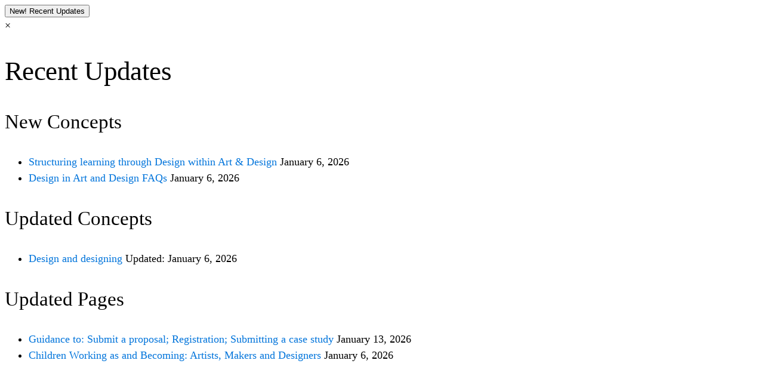

--- FILE ---
content_type: text/html; charset=UTF-8
request_url: https://biglandscape.nsead.org/tag/exhibition-celebration/
body_size: 1532
content:
<link rel='stylesheet' id='oxygen-universal-styles-css' href='//biglandscape.nsead.org/wp-content/uploads/oxygen/css/universal.css?cache=1761836755&#038;ver=6.9' media='all' />
<!-- END OF WP_HEAD() -->
</head>
<body class="" >




							<!-- WP_FOOTER -->
<script type="speculationrules">
{"prefetch":[{"source":"document","where":{"and":[{"href_matches":"/*"},{"not":{"href_matches":["/wp-*.php","/wp-admin/*","/wp-content/uploads/*","/wp-content/*","/wp-content/plugins/*","/wp-content/themes/twentytwentythree/*","/wp-content/themes/oxygen-is-not-a-theme/*","/*\\?(.+)"]}},{"not":{"selector_matches":"a[rel~=\"nofollow\"]"}},{"not":{"selector_matches":".no-prefetch, .no-prefetch a"}}]},"eagerness":"conservative"}]}
</script>
<script id='script-644298707bf0d-js' type='text/javascript'>
jQuery('.header-search .saerch-icon').on('click', function() {
    jQuery('.header-search .search-submit').click();
});
</script>
<!-- Google tag (gtag.js) -->
<script async src="https://www.googletagmanager.com/gtag/js?id=G-NJ2MGHF69T"></script>
<script>
  window.dataLayer = window.dataLayer || [];
  function gtag(){dataLayer.push(arguments);}
  gtag('js', new Date());

  gtag('config', 'G-NJ2MGHF69T');
</script>
<script>jQuery(document).on('click','a[href*="#"]',function(t){if(jQuery(t.target).closest('.wc-tabs').length>0){return}if(jQuery(this).is('[href="#"]')||jQuery(this).is('[href="#0"]')||jQuery(this).is('[href*="replytocom"]')){return};if(location.pathname.replace(/^\//,"")==this.pathname.replace(/^\//,"")&&location.hostname==this.hostname){var e=jQuery(this.hash);(e=e.length?e:jQuery("[name="+this.hash.slice(1)+"]")).length&&(t.preventDefault(),jQuery("html, body").animate({scrollTop:e.offset().top-0},0))}});</script>            <!-- New Updates Button -->
            <button id="new-updates-btn" class="new-updates-button">
                <span class="new-badge">New!</span>
                Recent Updates
            </button>
            
            <!-- Modal -->
            <div id="updates-modal" class="updates-modal">
                <div class="modal-content">
                    <div class="modal-header">
                        <span class="close-modal">&times;</span>
                        <h2>Recent Updates</h2>
                    </div>
                    <div class="modal-body">
                                            <h3>New Concepts</h3>
                        <ul>
                                                            <li>
                                    <a href="https://biglandscape.nsead.org/concept/structuring-learning-through-design-within-art-and-design/">
                                        Structuring learning through Design within Art &amp; Design                                    </a>
                                    <span class="update-date">January 6, 2026</span>
                                </li>
                                                            <li>
                                    <a href="https://biglandscape.nsead.org/concept/design-in-art-and-design/">
                                        Design in Art and Design FAQs                                    </a>
                                    <span class="update-date">January 6, 2026</span>
                                </li>
                                                    </ul>
                                        
                                            <h3>Updated Concepts</h3>
                        <ul>
                                                            <li>
                                    <a href="https://biglandscape.nsead.org/concept/designer/">
                                        Design and designing                                    </a>
                                    <span class="update-date">Updated: January 6, 2026</span>
                                </li>
                                                    </ul>
                    
                    
                                        
                                            <h3>Updated Pages</h3>
                        <ul>
                                                            <li>
                                    <a href="https://biglandscape.nsead.org/do/guidance-proposal-and-case-study-submission/">
                                        Guidance to: Submit a proposal; Registration; Submitting a case study                                    </a>
                                    <span class="update-date">January 13, 2026</span>
                                </li>
                                                            <li>
                                    <a href="https://biglandscape.nsead.org/what/children-working-as-and-becoming/">
                                        Children Working as and Becoming: Artists, Makers and Designers                                    </a>
                                    <span class="update-date">January 6, 2026</span>
                                </li>
                                                    </ul>
                                        </div>
                </div>
            </div>
                        <script>
            document.addEventListener('DOMContentLoaded', function() {
                const modal = document.getElementById('updates-modal');
                const btn = document.getElementById('new-updates-btn');
                const closeBtn = document.querySelector('.close-modal');
                
                btn.onclick = function() {
                    modal.style.display = "block";
                }
                
                closeBtn.onclick = function() {
                    modal.style.display = "none";
                }
                
                window.onclick = function(event) {
                    if (event.target == modal) {
                        modal.style.display = "none";
                    }
                }
            });
            </script>
            <script src="https://biglandscape.nsead.org/wp-content/plugins/glossary-by-codeat-premium/assets/js/off-screen.js?ver=2.3.10" id="glossary-off-screen-js"></script>
<script src="https://biglandscape.nsead.org/wp-content/plugins/glossary-by-codeat-premium/assets/js/mobile-tooltip.js?ver=2.3.10" id="glossary-mobile-tooltip-js"></script>
<script type="text/javascript" id="ct-footer-js"></script><!-- /WP_FOOTER --> 
</body>
</html>
